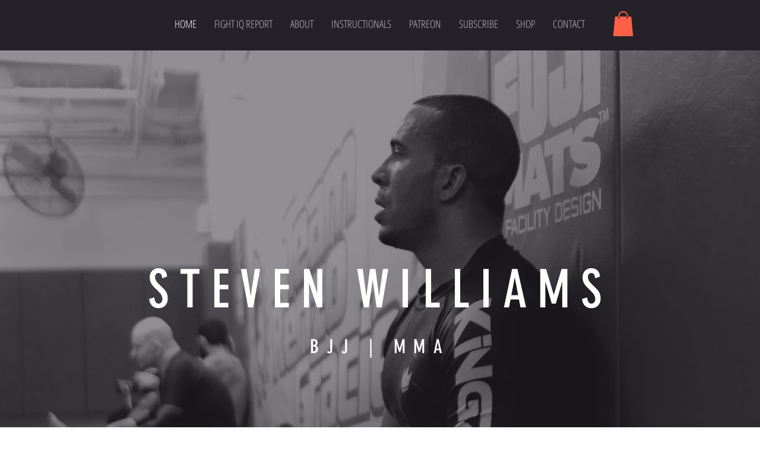

--- FILE ---
content_type: text/html; charset=utf-8
request_url: https://www.google.com/recaptcha/api2/aframe
body_size: 250
content:
<!DOCTYPE HTML><html><head><meta http-equiv="content-type" content="text/html; charset=UTF-8"></head><body><script nonce="jVLIr7Ajmemw1-Neok4KJg">/** Anti-fraud and anti-abuse applications only. See google.com/recaptcha */ try{var clients={'sodar':'https://pagead2.googlesyndication.com/pagead/sodar?'};window.addEventListener("message",function(a){try{if(a.source===window.parent){var b=JSON.parse(a.data);var c=clients[b['id']];if(c){var d=document.createElement('img');d.src=c+b['params']+'&rc='+(localStorage.getItem("rc::a")?sessionStorage.getItem("rc::b"):"");window.document.body.appendChild(d);sessionStorage.setItem("rc::e",parseInt(sessionStorage.getItem("rc::e")||0)+1);localStorage.setItem("rc::h",'1768614567310');}}}catch(b){}});window.parent.postMessage("_grecaptcha_ready", "*");}catch(b){}</script></body></html>